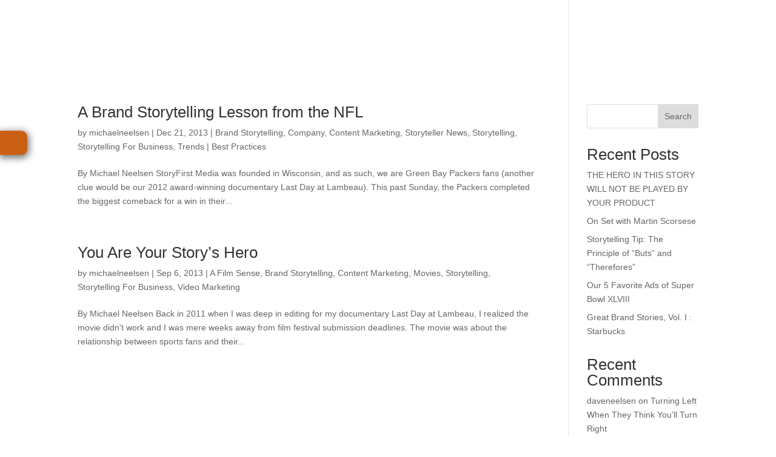

--- FILE ---
content_type: text/css
request_url: https://storyfirstmedia.com/wp-content/et-cache/global/et-divi-customizer-global.min.css?ver=1764952589
body_size: 1603
content:
body,.et_pb_column_1_2 .et_quote_content blockquote cite,.et_pb_column_1_2 .et_link_content a.et_link_main_url,.et_pb_column_1_3 .et_quote_content blockquote cite,.et_pb_column_3_8 .et_quote_content blockquote cite,.et_pb_column_1_4 .et_quote_content blockquote cite,.et_pb_blog_grid .et_quote_content blockquote cite,.et_pb_column_1_3 .et_link_content a.et_link_main_url,.et_pb_column_3_8 .et_link_content a.et_link_main_url,.et_pb_column_1_4 .et_link_content a.et_link_main_url,.et_pb_blog_grid .et_link_content a.et_link_main_url,body .et_pb_bg_layout_light .et_pb_post p,body .et_pb_bg_layout_dark .et_pb_post p{font-size:14px}.et_pb_slide_content,.et_pb_best_value{font-size:15px}#et_search_icon:hover,.mobile_menu_bar:before,.mobile_menu_bar:after,.et_toggle_slide_menu:after,.et-social-icon a:hover,.et_pb_sum,.et_pb_pricing li a,.et_pb_pricing_table_button,.et_overlay:before,.entry-summary p.price ins,.et_pb_member_social_links a:hover,.et_pb_widget li a:hover,.et_pb_filterable_portfolio .et_pb_portfolio_filters li a.active,.et_pb_filterable_portfolio .et_pb_portofolio_pagination ul li a.active,.et_pb_gallery .et_pb_gallery_pagination ul li a.active,.wp-pagenavi span.current,.wp-pagenavi a:hover,.nav-single a,.tagged_as a,.posted_in a{color:#cb6015}.et_pb_contact_submit,.et_password_protected_form .et_submit_button,.et_pb_bg_layout_light .et_pb_newsletter_button,.comment-reply-link,.form-submit .et_pb_button,.et_pb_bg_layout_light .et_pb_promo_button,.et_pb_bg_layout_light .et_pb_more_button,.et_pb_contact p input[type="checkbox"]:checked+label i:before,.et_pb_bg_layout_light.et_pb_module.et_pb_button{color:#cb6015}.footer-widget h4{color:#cb6015}.et-search-form,.nav li ul,.et_mobile_menu,.footer-widget li:before,.et_pb_pricing li:before,blockquote{border-color:#cb6015}.et_pb_counter_amount,.et_pb_featured_table .et_pb_pricing_heading,.et_quote_content,.et_link_content,.et_audio_content,.et_pb_post_slider.et_pb_bg_layout_dark,.et_slide_in_menu_container,.et_pb_contact p input[type="radio"]:checked+label i:before{background-color:#cb6015}.container,.et_pb_row,.et_pb_slider .et_pb_container,.et_pb_fullwidth_section .et_pb_title_container,.et_pb_fullwidth_section .et_pb_title_featured_container,.et_pb_fullwidth_header:not(.et_pb_fullscreen) .et_pb_fullwidth_header_container{max-width:1200px}.et_boxed_layout #page-container,.et_boxed_layout.et_non_fixed_nav.et_transparent_nav #page-container #top-header,.et_boxed_layout.et_non_fixed_nav.et_transparent_nav #page-container #main-header,.et_fixed_nav.et_boxed_layout #page-container #top-header,.et_fixed_nav.et_boxed_layout #page-container #main-header,.et_boxed_layout #page-container .container,.et_boxed_layout #page-container .et_pb_row{max-width:1360px}a{color:#cb6015}#main-header,#main-header .nav li ul,.et-search-form,#main-header .et_mobile_menu{background-color:rgba(255,255,255,0)}.et_secondary_nav_enabled #page-container #top-header{background-color:#cb6015!important}#et-secondary-nav li ul{background-color:#cb6015}#main-footer .footer-widget h4,#main-footer .widget_block h1,#main-footer .widget_block h2,#main-footer .widget_block h3,#main-footer .widget_block h4,#main-footer .widget_block h5,#main-footer .widget_block h6{color:#cb6015}.footer-widget li:before{border-color:#cb6015}#main-header{box-shadow:none}.et-fixed-header#main-header{box-shadow:none!important}.et_slide_menu_top{display:none}.et_slide_in_menu_container,.et_slide_in_menu_container .et-search-field,.et_slide_in_menu_container a,.et_slide_in_menu_container #et-info span{font-weight:normal;font-style:normal;text-transform:uppercase;text-decoration:none}.et_header_style_slide .et_slide_in_menu_container .et_mobile_menu li a{font-size:16px}@media only screen and (min-width:981px){.et_header_style_left #et-top-navigation,.et_header_style_split #et-top-navigation{padding:50px 0 0 0}.et_header_style_left #et-top-navigation nav>ul>li>a,.et_header_style_split #et-top-navigation nav>ul>li>a{padding-bottom:50px}.et_header_style_split .centered-inline-logo-wrap{width:100px;margin:-100px 0}.et_header_style_split .centered-inline-logo-wrap #logo{max-height:100px}.et_pb_svg_logo.et_header_style_split .centered-inline-logo-wrap #logo{height:100px}.et_header_style_centered #top-menu>li>a{padding-bottom:18px}.et_header_style_slide #et-top-navigation,.et_header_style_fullscreen #et-top-navigation{padding:41px 0 41px 0!important}.et_header_style_centered #main-header .logo_container{height:100px}#logo{max-height:30%}.et_pb_svg_logo #logo{height:30%}.et_header_style_centered.et_hide_primary_logo #main-header:not(.et-fixed-header) .logo_container,.et_header_style_centered.et_hide_fixed_logo #main-header.et-fixed-header .logo_container{height:18px}.et_fixed_nav #page-container .et-fixed-header#top-header{background-color:#cb6015!important}.et_fixed_nav #page-container .et-fixed-header#top-header #et-secondary-nav li ul{background-color:#cb6015}}@media only screen and (min-width:1500px){.et_pb_row{padding:30px 0}.et_pb_section{padding:60px 0}.single.et_pb_pagebuilder_layout.et_full_width_page .et_post_meta_wrapper{padding-top:90px}.et_pb_fullwidth_section{padding:0}}	h1,h2,h3,h4,h5,h6{font-family:'Helvetica Neue Condensed',Helvetica,Arial,Lucida,sans-serif}body,input,textarea,select{font-family:'Helvetica Neue Condensed',Helvetica,Arial,Lucida,sans-serif}.et_slide_in_menu_container,.et_slide_in_menu_container .et-search-field{font-family:'Oswald',Helvetica,Arial,Lucida,sans-serif}header#main-header{visibility:hidden}div#et-top-navigation{visibility:visible}span#et-info-email{padding-top:10px}span.mobile_menu_bar:before{color:#ffffff}div.fluid-width-video-wrapper{position:static}li.menu-item{margin:0px}div#ssb-container.ssb-btns-left.ssb-disable-on-mobile{writing-mode:vertical-rl;border-radius:10px 0px 0px 10px;overflow:hidden;width:45px;background-color:#cb6015;padding-top:20px;padding-bottom:20px;font-family:"Open Sans";font-size:14px;font-weight:700;transform:rotate(180deg);box-shadow:-1px -3px 12px 2px rgba(30,30,30,0.6)}div#ssb-container.ssb-btns-left.ssb-disable-on-mobile:hover{background-color:#13294b}li#ssb-btn-0{background:inherit}li#ssb-btn-0:hover{background:inherit}div.testimonialsButtonWrapper{padding-top:40px}a.testimonialsButton{background-color:#cb6015;color:white;text-shadow:none;padding:8px 28px;border-radius:300px;font-family:"Oswald";font-size:17px}a.testimonialsButton:hover{background-color:#eb8035}div.sfmFullContactForm{color:#13294b;font-family:"Open Sans"}div.sfmFullContactForm label.wpforms-field-label{font-family:"Oswald";font-size:22px!important}div.sfmFullContactForm label.wpforms-field-label-inline{font-size:15px!important}div.wpforms-container-full .wpforms-form button[type=submit],button#wpforms-submit-854.wpforms-submit.sfmFullContactFormButton{background-color:#cb6015;font-family:"Oswald";font-weight:500;font-size:20px;color:white;border:none;border-radius:300px;padding:4px 30px}div.wpforms-container-full .wpforms-form button[type=submit],button#wpforms-submit-854.wpforms-submit.sfmFullContactFormButton:hover{background-color:#13294b}

--- FILE ---
content_type: text/css
request_url: https://storyfirstmedia.com/wp-content/et-cache/123/et-core-unified-cpt-deferred-123.min.css?ver=1764952964
body_size: -237
content:
@font-face{font-family:"Helvetica Neue Condensed";font-display:swap;src:url("http://storyfirstmedia.com/wp-content/uploads/et-fonts/HELVETICANEUE-CONDENSED.ttf") format("truetype")}